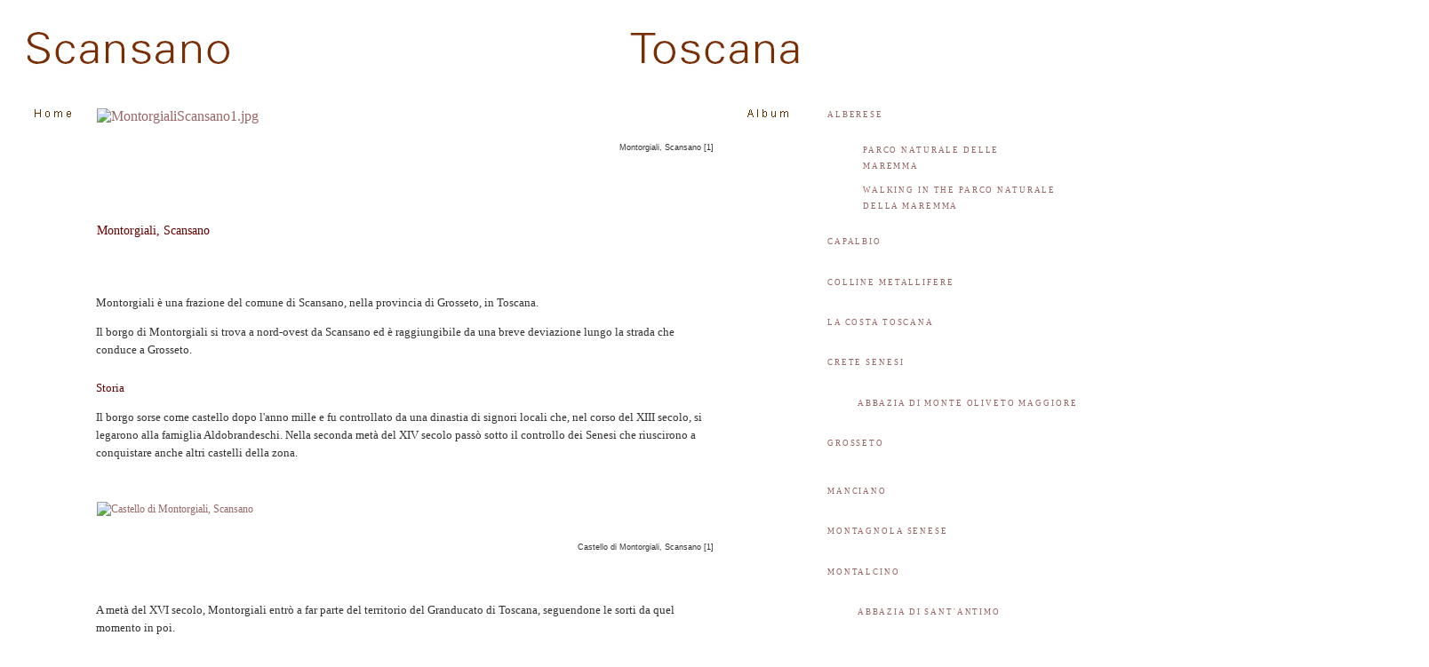

--- FILE ---
content_type: text/html
request_url: http://casavacanze.poderesantapia.com/album/scansano/montorgiali.htm
body_size: 8930
content:
<!DOCTYPE HTML PUBLIC "-//W3C//DTD HTML 4.01 Transitional//EN" "http://www.w3.org/TR/html4/loose.dtd">
<html><!-- InstanceBegin template="/Templates/scansano.dwt" codeOutsideHTMLIsLocked="false" -->
<head>
<link rel='shortcut icon' href='http://casavacanze.poderesantapia.com/favicon.ico'>
<link rel="icon" href="http://casavacanze.poderesantapia.com/animated_favicon.gif" type="image/gif">
<meta name="viewport" content="width=device-width, initial-scale=1.0">
<!-- InstanceBeginEditable name="doctitle" -->
<title>Montorgiali, frazione del comune di Scansano, Toacana</title>
<!-- InstanceEndEditable -->
<meta http-equiv="Content-Type" content="text/html; charset=iso-8859-1">
<!-- InstanceBeginEditable name="head" -->
<style type="text/css">
<!--
.style1 {color: #996666}
-->
</style>
<!-- InstanceEndEditable -->
<link href="/tekst.css" rel="stylesheet" type="text/css">
<style type="text/css">
<!--
a:link {
	color: #996666;
	text-decoration: none;
}
a:visited {
	text-decoration: none;
	color: #999966;
}
a:hover {
	text-decoration: none;
}
a:active {
	text-decoration: none;
}
h1 {
	margin: 0;
	padding: 10px 0 0 0px;
	color: #600;
	font-size: 14px;
	font-family: Georgia, "Times New Roman", Times, serif;
	line-height: 18px;
	font-weight: 200;
}
h2 {
	margin: 0;
	line-height: 1.6em;
	color: #600;
	font-size: 13px;
	font-weight: normal;
	font-family: Georgia, "Times New Roman", Times, serif;
}
h3 {
	font-size: 11px;
	color: #600;
	line-height: 13pt;
	font-family: Georgia, "Times New Roman", Times;
	word-spacing: normal
	font-size: 11px; font-weight:normal;
}
h4 {
	font-size: 11px;
	color: #996666;
	line-height: 13pt;
	font-family: Georgia, "Times New Roman", Times;
	word-spacing: normal
	font-size: 11px; font-weight:normal;
}
-->
</style>
<link href="http://www.casavacanze%3Apoderesantapia.com/tekst.css" rel="stylesheet" type="text/css">
<script language="JavaScript" type="text/JavaScript">
<!--



function MM_preloadImages() { //v3.0
  var d=document; if(d.images){ if(!d.MM_p) d.MM_p=new Array();
    var i,j=d.MM_p.length,a=MM_preloadImages.arguments; for(i=0; i<a.length; i++)
    if (a[i].indexOf("#")!=0){ d.MM_p[j]=new Image; d.MM_p[j++].src=a[i];}}
}
//-->
</script>
<script language="JavaScript" type="text/JavaScript">
<!--
function MM_reloadPage(init) {  //reloads the window if Nav4 resized
  if (init==true) with (navigator) {if ((appName=="Netscape")&&(parseInt(appVersion)==4)) {
    document.MM_pgW=innerWidth; document.MM_pgH=innerHeight; onresize=MM_reloadPage; }}
  else if (innerWidth!=document.MM_pgW || innerHeight!=document.MM_pgH) location.reload();
}
MM_reloadPage(true);
//-->
</script>
</head>
<body bgcolor="#FFFFFF">
<div id="Layer1" style="position: absolute; width: 300px; height: 610px; z-index: 1; left: 931px; top: 85px;" class="noot">
  <p> <br>
    <br>
    <span class="SMALLCAPS"><a href="http://casavacanze.poderesantapia.com/album/alberese/albumalberese.htm">Alberese</a></span><br>
    <br>
  </p>
  <blockquote>
    <p><a href="../alberese/parconaturaledellamaremma.htm" class="SMALLCAPS">Parco Naturale delle Maremma</a></p>
    <p><span class="SMALLCAPS"><a href="http://casavacanze.poderesantapia.com/nederlands/walk/costatoscana/trekkingparconaturaledellamaremma.htm">Walking in the Parco Naturale della Maremma</a></span><a href="http://casavacanze.poderesantapia.com/nederlands/walk/costatoscana/trekkingparconaturaledellamaremma.htm"><br>
      </a><br>
    </p>
  </blockquote>
  <p class="SMALLCAPS"><a href="http://casavacanze.poderesantapia.com/album/costatoscana/albumcapalbio.htm">Capalbio</a></p>
  <p class="SMALLCAPS"><a href="http://casavacanze.poderesantapia.com/album/collinemetallifere/albumcollinemetallifere.htm"><br>
    Colline Metallifere</a><br>
    <br>
  </p>
  <p class="SMALLCAPS"><a href="http://casavacanze.poderesantapia.com/album/costatoscana/albumcostatoscana.htm">la costa Toscana</a><br>
    <br>
  </p>
  <p class="SMALLCAPS"><a href="http://casavacanze.poderesantapia.com/album/cretesenesi/albumcretesenesi.htm">Crete Senesi</a></p>
  <p class="SMALLCAPS"><a href="http://casavacanze.poderesantapia.com/album/cretesenesi/albumcretesenesi.htm"><br>
    &nbsp;&nbsp;&nbsp;&nbsp;&nbsp;&nbsp;&nbsp;&nbsp;&nbsp;</a><a href="http://www.poderesantapia.com/album/cretesenesi/monteolivetomaggiorealbum.htm" target="_blank">Abbazia di Monte Oliveto Maggiore</a><br>
    <br>
  </p>
  </blockquote>
  <p class="SMALLCAPS"><a href="http://www.poderesantapia.com/album/grosseto/grossetoalbum.htm">Grosseto</a><br>
    <br>
    <br>
    <a href="http://casavacanze.poderesantapia.com/album/manciano/albummanciano.htm">Manciano</a><a href="http://www.poderesantapia.com/album/manciano/mancianoalbum.htm"></a></p>
  <p class="SMALLCAPS"><br>
    <a href="http://casavacanze.poderesantapia.com/album/montagnolasenese/albummontagnolasenese.htm">Montagnola Senese</a></p>
  <p class="SMALLCAPS"><a href="http://casavacanze.poderesantapia.com/album/montalcino/albummontalcino.htm"><br>
  Montalcino </a><a href="http://casavacanze.poderesantapia.com/album/cretesenesi/albumcretesenesi.htm"></a></p>
  <p class="SMALLCAPS"><a href="http://casavacanze.poderesantapia.com/album/cretesenesi/albumcretesenesi.htm"><br>
  &nbsp;&nbsp;&nbsp;&nbsp;&nbsp;&nbsp;&nbsp;&nbsp;&nbsp;</a><a href="http://casavacanze.poderesantapia.com/album/montalcino/albumsantantimo.htm" target="_blank">Abbazia di Sant'Antimo</a></p>
  <p class="SMALLCAPS"><a href="http://casavacanze.poderesantapia.com/album/montalcino/albummontalcino.htm"><br>
    <br>
  </a><a href="http://casavacanze.poderesantapia.com/album/monteamiata/albummonteamiata.htm">Monte Amiata</a><br>
    <br>
  </p>
  <p class="SMALLCAPS"><a href="http://www.poderesantapia.com/album/montepulciano/albummontepulciano">Montepulciano</a><br>
    <br>
  </p>
  <p class="SMALLCAPS"><a href="http://casavacanze.poderesantapia.com/album/prato/albumprato.htm">Prato</a><br>
    <br>
  </p>
  <p class="SMALLCAPS"><a href="http://casavacanze.poderesantapia.com/album/scansano/albumscansano.htm">Scansano<br>
    <br>
  </a></p>
  <p class="SMALLCAPS"><a href="http://casavacanze.poderesantapia.com/album/siena/albumsiena.htm">Siena</a><br>
    <br>
    &nbsp;&nbsp;&nbsp;&nbsp;&nbsp;&nbsp;&nbsp;&nbsp;&nbsp;<a href="http://casavacanze.poderesantapia.com/album/siena/fontidisiena.htm">&nbsp;Fonti di Siena </a><br>
    <br>
  </p>
  <p class="SMALLCAPS"><a href="http://casavacanze.poderesantapia.com/album/sorano/albumsorano.htm">Sorano</a><br>
    <br>
  </p>
  <p class="SMALLCAPS"><a href="http://casavacanze.poderesantapia.com/album/sovana/albumsovana.htm">Sovana</a><br>
    <br>
  </p>
  <p class="SMALLCAPS"><a href="http://casavacanze.poderesantapia.com/album/valdelsa/albumvaldelsa.htm">Val d'Elsa</a><br>
    <br>
  </p>
  <p class="SMALLCAPS"><a href="http://casavacanze.poderesantapia.com/album/valdorcia/albumvaldorcia.htm">Val d'orcia<br>
    <br>
    </a>&nbsp;&nbsp;&nbsp;&nbsp;&nbsp;&nbsp;&nbsp;&nbsp;&nbsp;<a href="http://casavacanze.poderesantapia.com/album/montalcino/albummontalcino.htm"> Montalcino</a><br>
    <br>
    &nbsp;&nbsp;&nbsp;&nbsp;&nbsp;&nbsp;&nbsp;&nbsp;&nbsp;<a href="http://casavacanze.poderesantapia.com/album/valdorcia/albumpienza.htm">&nbsp;Pienza <br>
      <br>
    </a>&nbsp;&nbsp;&nbsp;&nbsp;&nbsp;&nbsp;&nbsp;&nbsp;&nbsp;&nbsp;<a href="http://casavacanze.poderesantapia.com/album/valdorcia/albumsantantimo.htm">Sant'Antimo</a></p>
  <p class="SMALLCAPS"> &nbsp;&nbsp;&nbsp;&nbsp;&nbsp;&nbsp;&nbsp;&nbsp;&nbsp;&nbsp;<a href="http://casavacanze.poderesantapia.com/album/valdorcia/albumsanquiricodorcia.htm">San Quirico d'Orcia</a><br>
    <br>
    &nbsp;&nbsp;&nbsp;&nbsp;&nbsp;&nbsp;&nbsp;&nbsp;&nbsp;&nbsp;<a href="http://casavacanze.poderesantapia.com/album/valdorcia/albumradicofani.htm">Radicofani </a></a><br>
    <br>
    &nbsp;&nbsp;&nbsp;&nbsp;&nbsp;&nbsp;&nbsp;&nbsp;&nbsp;&nbsp;<a href="http://casavacanze.poderesantapia.com/walk/valdorcia/walkinginthevaldorcia.htm">Walking in the Val d'Orcia </a></p>
  <p class="SMALLCAPS"><a href="http://casavacanze.poderesantapia.com/album/valdichiana/albumvaldichiana.htm"><br>
    Val di Chiana</a></p>
  <p class="SMALLCAPS"><a href="http://casavacanze.poderesantapia.com/album/valdichiana/albumvaldichiana.htm"><br>
    </a>&nbsp;&nbsp;&nbsp;&nbsp;&nbsp;&nbsp;&nbsp;&nbsp;&nbsp;</a><a href="http://www.poderesantapia.com/album/montepulciano/albummontepulciano">Montepulciano</a> <br>
    <br>
    <a href="http://casavacanze.poderesantapia.com/album/valdichiana/albummontefollonico.htm">&nbsp;&nbsp;&nbsp;&nbsp;&nbsp;&nbsp;&nbsp;&nbsp;&nbsp;Montefollonico </a></a></p>
  <p class="SMALLCAPS"><a href="http://www.poderesantapia.com/album/valledombrone/valledellombronealbum.htm"><br>
    Valle d'Ombrone</a></p>
  <p>&nbsp;</p>
  <p>&nbsp;</p>
  <p>&nbsp;</p>
  <p>&nbsp;</p>
  <p>&nbsp;</p>
  <p>&nbsp;</p>
  <p>&nbsp;</p>
  <p><br>
    <br>
    <br>
  </p>
  <p><br>
  </p>
</div>
<table width="1292" border="0"> 
  <tr> 
    <td width="16" height="50">&nbsp; </td> 
    <td colspan="6"><div align="left"><a href="albumscansano.htm"><img src="/titels/index/scansanotoscana.jpg" alt="Scansano" width="871" height="48" vspace="20"></a><br> 
        </div></td> 
  </tr> 
  <tr> 
    <td align="left" valign="top"><img src="http://casavacanze.poderesantapia.com/titels/12.jpg" width="12" height="7" hspace="2"></td> 
    <td width="67" align="left" valign="top"><a href="http://casavacanze.poderesantapia.com/index.htm"><img src="/titels/homep.gif" width="41" height="29" vspace="10" hspace="8" border="0"></a></td> 
    <td colspan="3" rowspan="2" valign="top"><div align="center"><!-- InstanceBeginEditable name="foto" -->
      <table width="700" border="0" align="center">
        <tr>
          <td colspan="2" valign="top"><p><a href="https://commons.wikimedia.org/wiki/File:MontorgialiScansano1.jpg#/media/File:MontorgialiScansano1.jpg"><img src="https://upload.wikimedia.org/wikipedia/commons/3/3c/MontorgialiScansano1.jpg" alt="MontorgialiScansano1.jpg" height="468" width="700"></a></td>
          </tr>
        <tr>
          <td width="366" valign="top"><p class="noot">&nbsp;</p>
            <p class="noot">&nbsp;</p></td>
          <td width="330" valign="top"><div align="right"><span class="noot">Montorgiali, Scansano  [1]<br>
            <br>
          </span></div></td>
          </tr>
      </table>
    <!-- InstanceEndEditable --></div></td> 
    <td width="73" align="right" valign="top"><a href="http://www.poderesantapia.com/album.htm#album"><img src="/titels/albump.gif" alt="Toacana ] Galleria di immagini " width="46" height="29"  vspace="10"border="0"></a></td> 
    <td width="714" align="right" valign="top">&nbsp;</td>
  </tr> 
  <tr> 
    <td>&nbsp;</td> 
    <td><img src="/titels/60.jpg" width="60" height="18" hspace="2"></td> 
    <td>&nbsp;</td> 
    <td>&nbsp;</td>
  </tr> 
  <tr class="tekst"> 
    <td>&nbsp;</td> 
    <td>&nbsp;</td> 
    <td colspan="3"><div align="center"><!-- InstanceBeginEditable name="titel" --> 
        <table width="700" border="0" align="center"> 
          <tr> 
            <td valign="top"><p align="left"><a href="/images/album/sur12.htm"><br>
              </a><span class="titel2">Montorgiali, Scansano<br>
              <strong><br>
              </strong></span></p>            </td> 
          </tr> 
        </table> 
        <!-- InstanceEndEditable --> 
        </div>      </td> 
    <td>&nbsp;</td> 
    <td>&nbsp;</td>
  </tr> 
  <tr class="tekst"> 
    <td>&nbsp;</td> 
    <td>&nbsp;</td> 
    <td colspan="3"><!-- InstanceBeginEditable name="tekst" -->
      <table width="700" border="0" align="center">
        <tr>
          <td height="84" valign="top" class="tekst2"><p>Montorgiali &egrave; una frazione del comune di Scansano, nella provincia di Grosseto, in Toscana.</p>
            <p>Il borgo di Montorgiali si trova a nord-ovest da Scansano ed &egrave; raggiungibile da una breve deviazione lungo la strada che conduce a Grosseto.</p>
            <p class="alltekst2red">Storia</p>
            <p>Il borgo sorse come castello dopo l'anno mille e fu controllato da una dinastia di signori locali che, nel corso del XIII secolo, si legarono alla famiglia Aldobrandeschi. Nella seconda met&agrave; del XIV secolo pass&ograve; sotto il controllo dei Senesi che riuscirono a conquistare anche altri castelli della zona.</p>
            <p><span class="titel"><strong><br>
            </strong></span></p></td>
        </tr>
        <tr>
          <td height="41" valign="top" class=""><a title="LigaDue, CC BY-SA 4.0 &lt;https://creativecommons.org/licenses/by-sa/4.0&gt;, attraverso Wikimedia Commons" href="montorgialicastello.htm"><img width="700" alt="Castello di Montorgiali, Scansano" src="https://upload.wikimedia.org/wikipedia/commons/thumb/3/31/MontorgialiScansanoCastello1.jpg/2048px-MontorgialiScansanoCastello1.jpg"></a></td>
        </tr>
        <tr>
          <td height="41" align="right" valign="top" class=""><span class="noot">Castello di Montorgiali, Scansano  [1]<br>
          </span></td>
        </tr>
        <tr>
          <td height="84" valign="top" class="tekst2"><p>A met&agrave; del XVI secolo, Montorgiali entr&ograve; a far parte del territorio del Granducato di Toscana, seguendone le sorti da quel momento in poi. <br>
Il passaggio di Montorgiali, nel XVI sec., alla signoria dei Medici, poco interessati alla valorizzazione di questa zona, determin&ograve; il declino del paese che ebbe invece una nuova fioritura con la dominazione dei Lorena nel XIX sec. Quando Montorgiali fu incluso nel granducato di toscana, infatti, ci fu un nuovo sviluppo agricolo con l&rsquo;&rdquo;appresellamento&rdquo; ( da cui il nome della localit&agrave; <span class="alltekst2red">Preselle</span>) del territorio in piccoli poderi. Si formarono inoltre nuovi centri come Bivio di Montorgiali e Pancole <span class="noot">[2].</span></p>
            <p class="alltekst2red">Monumenti e luoghi d'interesse</p>
            <p>Chiesa di San Biagio, situata sul lato sinistro rispetto al castello, venne edificata in epoca medievale e rimaneggiata in epoca barocca.<br>
              Santuario di San Giorgio, situato fuori dal paese lungo la strada che conduce a Polveraia, era in origine una pieve rurale, trasformata prima in romitorio e poi in santuario. Ancora oggi &egrave; la meta finale di una suggestiva cavalcata che si svolge nel giorno dei festeggiamenti del santo.</p>
            <p class="alltekst2red">Architetture militari</p>
            <p>Castello di Montorgiali, costruito in epoca medievale su un poggio che domina il paese, presenta ancora oggi il suo aspetto possente. Pur trasformato in abitazione, conserva le originarie strutture murarie. L'accesso era possibile attraverso due porte.</p>
          <p align="left" class="tekst2"><span class="titel"><strong></strong></span></p></td>
        </tr>
      </table>
    <!-- InstanceEndEditable --> 
    </td> 
    <td>&nbsp;</td> 
    <td rowspan="9">&nbsp;</td>
  </tr> 
  <tr class="tekst"> 
    <td>&nbsp;</td> 
    <td>&nbsp;</td> 
    <td colspan="3"><div align="center"><!-- InstanceBeginEditable name="foto2" -->
      <table width="700" border="0">
        <tr>
          <td valign="top"><iframe width="700" height="500" frameborder="0" scrolling="no" marginheight="0" marginwidth="0" src="https://www.openstreetmap.org/export/embed.html?bbox=11.273560523986816%2C42.72705982749668%2C11.323728561401369%2C42.74880851482535&amp;layer=mapnik&amp;marker=42.73794632263787%2C11.298672944720806" style="border: 1px solid black"></iframe></td>
        </tr>
        <tr>
          <td valign="top"><div align="right" class="noot">
            <p>Mappa  | <small><a href="https://www.openstreetmap.org/?mlat=42.7379&mlon=11.2987#map=15/42.7379/11.2986" class="noot">Ingrandire mappa</a></small></p>
            <p><br>
            </p>
          </div></td>
        </tr>
      </table>
    <!-- InstanceEndEditable --></div></td> 
    <td>&nbsp;</td> 
  </tr> 
  <tr class="tekst"> 
    <td>&nbsp;</td> 
    <td>&nbsp;</td> 
    <td colspan="3"><div align="center"><!-- InstanceBeginEditable name="foto3" -->
      <table width="706" border="0">
        <tr valign="top">
          <td colspan="3">&nbsp;</td>
          <td class="noot">&nbsp;</td>
          <td>&nbsp;</td>
        </tr>
        <tr valign="top">
          <td colspan="5"><p><a name="due"></a><span class="alltekst2red">Chiesa e santuario San Giorgio, Montorgiali</span></p>
            <p>&nbsp;</p></td>
          </tr>
        <tr valign="top">
          <td colspan="5"><a title="LigaDue, CC BY-SA 4.0 &lt;https://creativecommons.org/licenses/by-sa/4.0&gt;, attraverso Wikimedia Commons" href="https://commons.wikimedia.org/wiki/File:MontorgialiScansanoSanGiorgio6.jpg"><img width="700" alt="Chiesa e santuario San Giorgio, Montorgiali, Scansano" src="https://upload.wikimedia.org/wikipedia/commons/thumb/d/d2/MontorgialiScansanoSanGiorgio6.jpg/2048px-MontorgialiScansanoSanGiorgio6.jpg"></a></td>
        </tr>
        <tr valign="top">
          <td colspan="5" align="right"><p class="noot">Chiesa e santuario San Giorgio, Montorgiali, frazione Scansano [2]</p>
            <p>&nbsp;</p></td>
        </tr>
        <tr valign="top">
          <td colspan="5"><p>Trekking in Toscana | Percorso ad anello 1 | <a href="http://casavacanze.poderesantapia.com/walk/scansano/montorgialianello.htm">Anello Montorgiali - Ponte del Diavolo sulla Via Clodia</a></p>
            <blockquote>
              <blockquote>
                <p><br>
                  Distanza: 6,9 km<br>
                  Durata: 2 ore, 46 minuti e 26 secondi<br>
                  Velocit&agrave; media: 2,5 km/h<br>
                  Altezza minima: 216 m<br>
                  Altezza massima: 375 m<br>
                  Dislivello totale: 391 m<br>
                  Dislivello totale: 389 m</p>
              </blockquote>
            </blockquote>
            <blockquote><blockquote>&nbsp;
              </blockquote>
            </blockquote></td>
        </tr>
        <tr valign="top">
          <td colspan="5"><p>Trekking in Toscana | Percorso ad anello 2 |<a href="../../walk/scansano/montorgialiasangiorgiopreselleanello.htm"> Anello Montorgiali - Preselle - Ponte del Diavolo - Bivio Montorgiali</a> | 22 km |&nbsp; <a href="http://casavacanze.poderesantapia.com/maps/scansanomaglianointoscana/montorgialipreselle.html?mlat=42.7379&mlon=11.2987#map=15/42.7379/11.2986">Mappa</a></p>
            <blockquote>
              <blockquote>
                <p>Distanza: 22,3 km<br>
                  Altezza minima: 65 m<br>
                  Altezza massima: 395 m<br>
                  Dislivello totale: 285 m<br>
                  Dislivello totale: 480 m</p>
                <p>&nbsp;</p>
              </blockquote>
            </blockquote></td>
        </tr>
        <tr valign="top">
          <td height="155" colspan="5"><p>Altri percorsi  | Percorso ad anello 3 | <a href="montorgialimontepoanello.htm">Polveraia - Belvedere - Montorgiali - Castello di Montepo</a> | 17 km |&nbsp;<a href="../../maps/scansanomaglianointoscana/polveraia-belvedere-montorgiali-montepo.html"> Mappa</a></p>
            <blockquote>
              <blockquote>
                <p><br>
                  Distanza: 17,04 km<br>
                  Dislivello massimo: 549 m<br>
                  Dislivello minimo: 285 m</p>
              </blockquote>
              </blockquote>
            <p>&nbsp;</p>
            <p class="alltextred">Morellino di Toscana<br>
            </p>
            <blockquote>
              <p></p>
          </blockquote></td>
        </tr>
        <tr valign="top">
          <td colspan="3"><p><a href="../../nederlands/scansano/morellinodiscansano.htm">Morellino di Scansano</a> is een rode wijn met het kwaliteitslabel Denominazione di origine controllata e garantita (DOCG). Morellino kan zowel verwijzen naar de druivensoort zelf, als lokale benaming van de Sangiovese-druif - dezelfde vari&euml;teit als deze die in de Brunello di Montalcino gebuikt wordt - als naar de wijn die in Scansano gemaakt wordt.<br>
            In 1978 heeft Morellino di Scansano een DOC-status gekregen en vanaf de wijnoogst van 2007 mag de wijn het label DOCG dragen.</p>
            <p>&nbsp;</p></td>
          <td class="noot">&nbsp;</td>
          <td align="center" class="noot"><a href="../../nederlands/scansano/morellinodiscansano.htm"> <img src="https://lh3.googleusercontent.com/bJOkLSHte9u7cUy1VQOKv_SFTrmFNpQYos0OtQWxTaEHCaZsrDipsewvWuq_n9e8q2Jx8xD504xVDbfd0cMjeKDiMhKQaQ_uDIwPEydIPRqzASNbQBejtzA97Sp9wzTasvA8L3w4Pw=w700-h467-p-k" width= "200" height= "137" alt= "Morellino di Scansano, sullo sfondo il Monte Argentario"/></a></td>
        </tr>
        <tr valign="top">
          <td colspan="3">&nbsp;</td>
          <td class="noot">&nbsp;</td>
          <td align="center" class="noot"><p>Morellino di Scansano, op de achtergrond Monte Argentario          
          <p></td>
        </tr>
        <tr valign="top">
          <td colspan="5"><p class="alltextred">Colli del Vento</p>
            <blockquote>
              <p>Colli del Vento van Antonietta Scornajenghi is een biologische wijndomein met ongeveer 4 hectare wijngaarden en 3 hectare olijfgaarden. De wijngaarden zijn beplant met Vermentino, Trebbiano, Malvasia, Cabernet Sauvignon en Sangiovese. De olijfbomen zijn overwegend frantoiano en leccino,              </p>
              <blockquote>
                <p><span class="noottitel">Wijnen</span></p>
                <p class="noot">Keplero Maremma Toscana IGT, Tolomeo Keplero Maremma Toscana IGT, Frieda Vermentino Maremma Toscana DOC</p>
                <p><span class="noottitel">Colli del Vento</span><br>
                  <span class="noot">Localit&agrave; Crocino, 185, c, 58054 Montorgiali GR<br>
                    <a target="_blank" rel="nofollow" href="https://www.facebook.com/collivento/">https://www.facebook.com/collivento</a></span></p>
              </blockquote>
            </blockquote>
            <p></p></td>
        </tr>
        <tr valign="top">
          <td colspan="5"><p class="alltextred">Tenuta Pietramora di Colle Fagiano</p>
            <blockquote>
              <blockquote>
                <p class="noot">Localit&agrave; Polveraia - Scansano - (GR), 58054 Grosseto GR, Itali&euml;<br>
                  <a target="_blank" rel="nofollow" href="http://www.tenutapietramora.it/">www.tenutapietramora.it</a></p>
              </blockquote>
            </blockquote>
            <p class="noot"><br>
              <span class="alltextred">Fattoria Sanfelo</span></p>
            <blockquote>
              <blockquote>
                <p class="noot">Fattoria Sanfelo<br>
                  58051 Magliano in Toscana<br>
                  <a target="_blank" rel="nofollow" href="http://www.fattoriasanfelo.it/">www.fattoriasanfelo.it</a></p>
              </blockquote>
            </blockquote>
            <p class="noot"><br>
              <span class="alltextred">Podere Casina&nbsp;</span></p>
            <blockquote>
              <blockquote>
                <p class="noot">Podere Casina Produttori Bio di Morellino di Scansano<br>
                  Str. Piagge del Maiano, 74, 58100 Grosseto GR, Itali&euml;<br>
                  <a target="_blank" rel="nofollow" href="http://www.poderecasina.com/">www.poderecasina.com</a></p>
              </blockquote>
              </blockquote>
            <p class="noot"><br>
              <span class="alltextred">Castello di Montep&ograve;</span><br>
            </p>
            <blockquote>
              <blockquote>
                <p class="noot">Wijnen:  een Supertuscan, <em>Schidione</em>, een &nbsp;Sangiovese Grosso BBS 11 Sassoalloro, en Morellino di Scansano.</p>
                <p class="noot">Castello di Montep&ograve;<br>
                  Strada Montep&ograve;, 58054<br>
                  Scansano GR <br>
                </p>
                <p class="noot"><a href="http://www.fattorialepupille.it/" target="_blank">www.castellodimontepo.it</a></p>
                <p class="noot"><br>
                  </p>
              </blockquote>
            </blockquote></td>
        </tr>
        <tr valign="top">
          <td colspan="3"><p class="titel"><a href="http://casavacanze.poderesantapia.com/album/scansano/albumscansano.htm"><img src="/titels/engels/albumscansanop.gif" alt="Photo album Abbey of Sant'Antimo" width="154" height="29" vspace="15"></a><a href="albumscansano.htm"></a></p>
            <p class="alltekst2red">Galer&iacute;a Fotogr&aacute;fica de Scansano</p>
            <p>&nbsp;</p></td>
          <td width="41" class="noot">&nbsp;</td>
          <td width="202">&nbsp;</td>
        </tr>
        <tr valign="top">
          <td width="200" height="269"><a href="http://casavacanze.poderesantapia.com/album/scansano/scansanocentrostorico.htm"><img src='http://www.travelingintuscany.com/images/surrounding/scansano1200.jpg' alt="Scansano, ingresso del centro storico, Porta Grossetana" width='200' height='267' class='labnol' /></a></td>
          <td width="41">&nbsp;</td>
          <td width="200">&nbsp;</td>
          <td>&nbsp;</td>
          <td>&nbsp;</td>
        </tr>
        <tr align="center" valign="top">
          <td><p class="noot">Scansano, ingresso del centro storico, la caratteristica Porta Grossetana sul lato occidentale
            <p>&nbsp;</p></td>
          <td>&nbsp;</td>
          <td class="noot">&nbsp;</td>
          <td>&nbsp;</td>
          <td class="noot">&nbsp;</td>
        </tr>
        <tr>
          <td align="center" valign="top" bgcolor="#FFFFFF" class="tekst"><a title="LigaDue, CC BY-SA 4.0 &lt;https://creativecommons.org/licenses/by-sa/4.0&gt;, attraverso Wikimedia Commons" href="http://casavacanze.poderesantapia.com/album/scansano/sangiorgio.htm#due"><img width="200" alt="SEsterno campanile Santuario di San Giorgio

, Montorgiali, Scansano" src="https://upload.wikimedia.org/wikipedia/commons/thumb/5/53/MontorgialiScansanoSanGiorgio2.jpg/512px-MontorgialiScansanoSanGiorgio2.jpg"></a></td>
          <td>&nbsp;</td>
          <td align="center" valign="top" bgcolor="#FFFFFF" class="tekst"><a title="LigaDue, CC BY-SA 4.0 &lt;https://creativecommons.org/licenses/by-sa/4.0&gt;, attraverso Wikimedia Commons" href="http://casavacanze.poderesantapia.com/album/scansano/sangiorgio.htm#tre"><img width="200" alt="Santuario di San Giorgio, esterno, Montorgiali, Scansano " src="https://upload.wikimedia.org/wikipedia/commons/thumb/0/02/MontorgialiScansanoSanGiorgio8.jpg/512px-MontorgialiScansanoSanGiorgio8.jpg"></a></td>
          <td>&nbsp;</td>
          <td>&nbsp;</td>
        </tr>
        <tr align="center" valign="top">
          <td bgcolor="#FFFFFF" class="noot"><p>Esterno campanile Santurio di San Giorgio, Montorgiali, Scansano</p></td>
          <td>&nbsp;</td>
          <td bgcolor="#FFFFFF" class="noot"><p>Santuario di San Giorgio, esterno, Montorgiali, Scansano </p>
            <p>&nbsp;</p></td>
          <td>&nbsp;</td>
          <td>&nbsp;</td>
        </tr>
        <tr align="center" valign="top">
          <td colspan="5" align="left"><p class="alltekst2red">Trekking in Toscana</p>
            <p>&nbsp;</p></td>
          </tr>
        <tr align="center" valign="top">
          <td><a title="LigaDue, CC BY-SA 4.0 &lt;https://creativecommons.org/licenses/by-sa/4.0&gt;, attraverso Wikimedia Commons" href="../../walk/scansano/montorgialianello.htm"><img width="200" height= "150" alt="Anello Montorgiali, Scansano" src="https://upload.wikimedia.org/wikipedia/commons/thumb/3/3e/MontorgialiScansanoCastello2.jpg/1024px-MontorgialiScansanoCastello2.jpg"></a></td>
          <td>&nbsp;</td>
          <td class="noot"><a href="../../walk/scansano/montorgialianello.htm"> <img src="https://lh3.googleusercontent.com/IwLTYHTuudUXiiq-OfTwUTfHBgozI0TaFijBJSkzoo3hg2hiu9UAhO3kcdK3KGeBtZkuiN3gbZlzXhHm1L2zfCjk38RHDVM80D3_ZMNJaU_6E46qSR4N5P3wjb1VBx256_UszxP51ds=w700-h525-p-k" width= "200" alt="Il Fosso inferno e il Ponte del diavolo, Montorgiali, Scansano"/> </a>
</td>
          <td>&nbsp;</td>
          <td class="noot">&nbsp;</td>
        </tr>
        <tr align="center" valign="top">
          <td class="noot"><p>Anello Montorgiali, Scansano</p>
            <p>&nbsp;</p></td>
          <td>&nbsp;</td>
          <td class="noot"><p>Il Fosso inferno e il Ponte del diavolo, Montorgiali, Scansano</td>
          <td>&nbsp;</td>
          <td class="noot">&nbsp;</td>
        </tr>
        <tr>
          <td align="center" valign="top" bgcolor="#FFFFFF" class="tekst">&nbsp;</td>
          <td>&nbsp;</td>
          <td>&nbsp;</td>
          <td>&nbsp;</td>
          <td>&nbsp;</td>
        </tr>
        <tr align="center" valign="top">
          <td bgcolor="#FFFFFF" class="noot">&nbsp;</td>
          <td>&nbsp;</td>
          <td class="noot">&nbsp;</td>
          <td>&nbsp;</td>
          <td>&nbsp;</td>
        </tr>
        <tr align="center" valign="top">
          <td colspan="3" align="left" class="titel"><p>&nbsp;</p></td>
          <td>&nbsp;</td>
          <td>&nbsp;</td>
        </tr>
        <tr align="center" valign="top">
          <td>&nbsp;</td>
          <td>&nbsp;</td>
          <td class="noot">&nbsp;</td>
          <td>&nbsp;</td>
          <td>&nbsp;</td>
        </tr>
        <tr align="center" valign="top">
          <td class="noot">&nbsp;</td>
          <td>&nbsp;</td>
          <td class="noot">&nbsp;</td>
          <td><p>&nbsp;</p>
            <p>&nbsp;</p></td>
          <td>&nbsp;</td>
        </tr>
        <tr align="center" valign="top">
          <td align="left" class="alltekst2red"><p>&nbsp;</p>
            <p>Magliano in Toscana</p></td>
          <td align="left" class="alltekst2red">&nbsp;</td>
          <td>&nbsp;</td>
          <td>&nbsp;</td>
          <td class="noot">&nbsp;</td>
        </tr>
        <tr align="center" valign="top">
          <td class="noot">&nbsp;</td>
          <td><p>&nbsp;</p>
            <p>&nbsp;</p></td>
          <td>&nbsp;</td>
          <td>&nbsp;</td>
          <td class="noot">&nbsp;</td>
        </tr>
        <tr align="center">
          <td valign="top" class="noot"><a title="By Petitverdot: Matteo Vinattieri (Own work) [GFDL (http://www.gnu.org/copyleft/fdl.html) or CC BY 3.0 (http://creativecommons.org/licenses/by/3.0)], via Wikimedia Commons" href="http://www.poderesantapia.com/album/scansano/maglianointoscanamura.htm"><img width="200" height= "150" alt="Mura di Magliano in Toscana" src="https://upload.wikimedia.org/wikipedia/commons/5/52/Mura_di_Magliano_in_Toscana2.jpg"/></a></td>
          <td valign="top" class="noot">&nbsp;</td>
          <td valign="top" class="noot"><a title="By Petitverdot: Matteo Vinattieri (Own work) [GFDL (http://www.gnu.org/copyleft/fdl.html) or CC BY 3.0 (http://creativecommons.org/licenses/by/3.0)], via Wikimedia Commons" href="http://www.poderesantapia.com/album/scansano/maglianointoscanamura1.htm"><img width="200" height= "150" alt="Mura di Magliano in Toscana" src="https://upload.wikimedia.org/wikipedia/commons/8/84/Mura_di_Magliano_in_Toscana.jpg"/></a></td>
          <td valign="top" class="noot">&nbsp;</td>
          <td valign="top" class="noot"><a title="Di LigaDue (Opera propria) [CC BY-SA 4.0 (http://creativecommons.org/licenses/by-sa/4.0)], attraverso Wikimedia Commons" href="http://www.poderesantapia.com/album/scansano/maglianointoscanamura2.htm"><img width="200" height= "150" alt="Mura di Magliano in Toscana" src="https://upload.wikimedia.org/wikipedia/commons/thumb/3/30/MaglianoInToscanaMura4.JPG/512px-MaglianoInToscanaMura4.JPG"/></a></td>
        </tr>
        <tr align="center">
          <td valign="top" class="noot"><p>Particolare del giro delle mura</p>
            <p>&nbsp;</p></td>
          <td valign="top" class="noot">&nbsp;</td>
          <td valign="top" class="noot"><p>Mura di Magliano in Toscana</td>
          <td valign="top" class="noot">&nbsp;</td>
          <td valign="top" class="noot"><p>Mura di Magliano in Toscana</td>
        </tr>
        <tr>
          <td align="center" valign="top" bgcolor="#FFFFFF" class="tekst"><a title="LigaDue, CC BY-SA 4.0 &lt;https://creativecommons.org/licenses/by-sa/4.0&gt;, attraverso Wikimedia Commons" href="http://www.poderesantapia.com/album/sur15.htm"><img width="200" alt="Le rovine dell'abbazia di San Bruzioa Magliano in Toscana" src="https://upload.wikimedia.org/wikipedia/commons/thumb/f/fa/MaglianoInToscanaSanBruzio6.jpg/512px-MaglianoInToscanaSanBruzio6.jpg"></a></td>
          <td>&nbsp;</td>
          <td>&nbsp;</td>
          <td>&nbsp;</td>
          <td>&nbsp;</td>
        </tr>
        <tr align="center" valign="top">
          <td bgcolor="#FFFFFF" class="noot"><p><span class="noot">Le  rovine dell'abbazia di San Bruzio</span>a Magliano in Toscana</p>
            <p>&nbsp;</p></td>
          <td>&nbsp;</td>
          <td class="noot">&nbsp;</td>
          <td>&nbsp;</td>
          <td>&nbsp;</td>
        </tr>
        <tr align="center" valign="top">
          <td class="noot">&nbsp;</td>
          <td>&nbsp;</td>
          <td>&nbsp;</td>
          <td>&nbsp;</td>
          <td class="noot">&nbsp;</td>
        </tr>
        <tr align="center" valign="top">
          <td colspan="5" align="left" class="noot"><p><br>
            <a name="1"></a>[1]  Foto di <a href="https://commons.wikimedia.org/wiki/User:LigaDue" title="User:LigaDue">LigaDue</a>, licenziato in base ai termini della licenza&nbsp;<a href="https://en.wikipedia.org/wiki/it:Creative_Commons" title="w:it:Creative Commons">Creative Commons</a>&nbsp;<a rel="nofollow" href="https://creativecommons.org/licenses/by-sa/4.0/deed.it">Attribuzione-Condividi allo stesso modo 4.0 Internazionale</a>.<br>
            <a name="1"></a>[2]             <span class="SMALLCAPS">SCANSANO PER SENTIERI</span> | Itinerari storico-naturalistici | A cura di Marta Tonini&nbsp;e&nbsp;Enrico Vittori | <a href="http://archive.comune.scansano.gr.it/sentieri/sentieri.htm" target="_blank">www. archive.comune.scansano.gr.it</a>            <br>
          </p></td>
          </tr>
        <tr align="center" valign="top">
          <td colspan="5" align="left" class="noot">&nbsp;</td>
        </tr>
      </table>
    <!-- InstanceEndEditable --></div></td> 
    <td>&nbsp;</td> 
  </tr> 
  <tr class="tekst"> 
    <td>&nbsp;</td> 
    <td>&nbsp;</td> 
    <td colspan="3">&nbsp;</td> 
    <td>&nbsp;</td> 
  </tr> 
  <tr class="tekst"> 
    <td>&nbsp;</td> 
    <td>&nbsp;</td> 
    <td colspan="3">&nbsp;</td> 
    <td>&nbsp;</td> 
  </tr>
  <tr class="tekst">
    <td>&nbsp;</td>
    <td>&nbsp;</td>
    <td colspan="3">&nbsp;</td>
    <td>&nbsp;</td>
  </tr>
  <tr class="tekst">
    <td>&nbsp;</td>
    <td>&nbsp;</td>
    <td colspan="3">&nbsp;</td>
    <td>&nbsp;</td>
  </tr>
  <tr class="tekst">
    <td>&nbsp;</td>
    <td>&nbsp;</td>
    <td colspan="3">&nbsp;</td>
    <td>&nbsp;</td>
  </tr>
  <tr class="tekst">
    <td>&nbsp;</td>
    <td></td>
    <td colspan="3">&nbsp;</td>
    <td>&nbsp;</td>
  </tr> 
</table> 





</body>
<!-- InstanceEnd --></html>


--- FILE ---
content_type: text/css
request_url: http://casavacanze.poderesantapia.com/tekst.css
body_size: 3173
content:
@charset "UTF-8";
a:link {
	color: #996666;
	text-decoration: none;
}
a:visited {
	text-decoration: none;
	color: #999999;
}
a:hover {
	text-decoration: none;
	font: none;
	color: #996666; 
}
a:active {
	text-decoration: none;
}
.tekst { 
	color: black; font-size: 9pt; line-height: 12pt; font-family: Georgia, "Times New Roman", Times; word-spacing: normal 
}
.titel { 
	color: #996666; font-weight: bold; font-size: 9pt; line-height: 12pt; font-family: Georgia, "Times New Roman", Times; word-spacing: normal 
}
.noot {
	font: 9px Verdana, Arial, Helvetica, sans-serif;
	line-height: 10pt;
	color: #333333;
	font-family: Verdana, Arial, Helvetica, sans-serif;
}
.nootgrijs {
font: 9px Verdana, Arial, Helvetica, sans-serif;
	line-height: 10pt;
	color: #999999;
	font-family: Verdana, Arial, Helvetica, sans-serif;
}
.noottitel {
	font: bold 9px Verdana, Arial, Helvetica, sans-serif;
	color: #996666;
	}
.CAPITALS { 
	color: black; font-size: 9pt; line-height: 12pt; font-family: Georgia, "Times New Roman", Times; word-spacing: normal; text-transform: uppercase; line-height: 1.7em;  textTransform:uppercase }

.SMALLCAPS { 
	color: black; font-size: 7pt; line-height: 11pt; font-family: Georgia, "Times New Roman", Times; word-spacing: normal; text-transform: uppercase; line-height: 2.0em;  textTransform:uppercase; letter-spacing: 0.2em; }
.titel2 {
	margin: 0;
	padding: 10px 0 0 0px;
	color: #600;
	font-size: 14px;
	font-family: Georgia, "Times New Roman", Times, serif;
	line-height: 18px;
	font-weight: 200;
}
.tekst2 {
	margin:0;padding:10px 0 0 0px;font:13px/18px georgia;
	color: #333333; line-height: 1.6em;
}
.tekst2roze {
	margin:0;padding:10px 0 0 0px;font:13px/18px georgia;
	color: #996666; line-height: 1.6em;
	
}
.tekst4 {
	margin:0;padding:10px 0 0 0px;font:13px/18px georgia;
	color: #333333 ; line-height: 1.5em; 
}
.alltext       { color: black; font-size: 9pt; line-height: 13pt; font-family: Georgia, "Times New Roman", Times; word-spacing: normal }
.alltextred   { color: #660000; font-size: 9pt; line-height: 13pt; font-family: Georgia, "Times New Roman", Times; word-spacing: normal }
.alltextroze   { color: #996666; font-size: 9pt; line-height: 13pt; font-family: Georgia, "Times New Roman", Times; word-spacing: normal }
.alltekst2red {
	margin:0;padding:10px 0 0 0px;font:13px/18px georgia;
	color: #660000; line-height: 1.6em;	
body,td,th {
	font-family: Georgia, "Times New Roman", Times, serif;
	}
h1,h2,h3,h4,h5,h6 {
	font-family: Georgia, "Times New Roman", Times, serif;
}
h1 {
	margin: 0;
	padding: 10px 0 0 0px;
	color: #600;
	font-size: 15px;
	font-family: Georgia, "Times New Roman", Times, serif;
	line-height: 18px;
	font-weight: 300;
}
h2 {
	margin: 0;
	line-height: 1.6em;
	color: #600;
	font-size: 13px;
	font-weight: normal;
	font-family: Georgia, "Times New Roman", Times, serif;
}
h3 {
	font-size: 11px;
	color: #600;
	line-height: 13pt;
	font-family: Georgia, "Times New Roman", Times;
	word-spacing: normal
	font-size: 11px; font-weight:normal;
}
h4 {
	font-size: 11px;
	color: #996666;
	line-height: 13pt;
	font-family: Georgia, "Times New Roman", Times;
	word-spacing: normal
	font-size: 11px; font-weight:normal;
}
